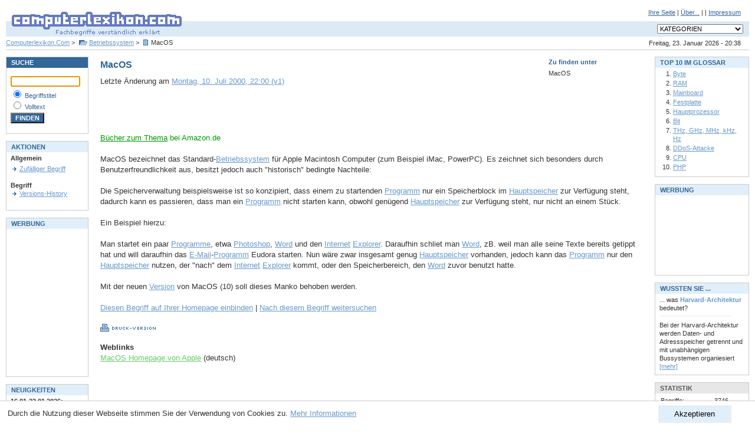

--- FILE ---
content_type: text/html; charset=utf-8
request_url: https://www.computerlexikon.com/was-ist-macos
body_size: 5552
content:
<!DOCTYPE html PUBLIC "-//W3C//DTD XHTML 1.0 Transitional//EN" "http://www.w3.org/TR/xhtml1/DTD/xhtml1-transitional.dtd">
<html xmlns="http://www.w3.org/1999/xhtml">

	<head profile="http://gmpg.org/xfn/11">
		<meta http-equiv="Content-Type" content="text/html; charset=UTF-8" />
		<!-- google_ad_section_start -->
		<meta name="keywords" content="computerlexikon, lexikon, lexicon, computer lexikon, computer-lexikon, pc, edv, pc lexikon, pc-lexikon, pclexikon, computerlexicon, glossar, edv lexikon, edv glossar, pc glossar, faq, faqs, nachschlagewerk, nachschlagewerke, fachbegriff, fachbegriffe, begriff, begriffe, fachwort, suche, erklärung, erklären, hilfe, pc, hardware, software, info, informationen, ram, festplatte, mainboard, motherboard, tcp/ip, ip adresse, online, internet, erklärung, know-how, wissen" />
		<meta name="description" content="MacOS - Was ist MacOS: . Computerlexikon.Com - Fachbegriffe verständlich erklärt. Erläuterungen zu Begriffen und Abkürzungen aus der Computerwelt" />
		<title>MacOS - Computer Lexikon - Fachbegriffe verständlich erklärt | PC, EDV Glossar</title>
		<!-- google_ad_section_end -->
		<meta name="robots" content="index, follow" />
		<meta name="Expires" content="0" />
		<meta name="author" content="Alexander Kirk" />
		<meta name="publisher" content="Alexander Kirk" />
		<meta name="copyright" content="Alexander Kirk" />
		<meta name="viewport" content="width=device-width, initial-scale=1.0">
		<meta http-equiv="content-language" content="de-DE" />
		<meta name="language" content="de" />
		<meta http-equiv="Content-Script-Type" content="text/javascript" />
		<meta http-equiv="Content-Style-Type" content="text/css" />
		<script type="text/javascript" src="/js/cl.js"></script>
		<link rel="stylesheet" type="text/css" href="/css/style.css" media="screen" />
		<!--[if lte IE 7]>
		<link rel="stylesheet" type="text/css" href="/css/ie67.css" media="screen" />
		<![endif]-->
		<link rel="stylesheet" type="text/css" href="/css/print.css" media="print" />
		<link rel="shortcut icon" href="/favicon.ico" type="image/x-icon" />
	</head>
	<body>

<div id="header"><form action="/" style="padding: 0px; margin: 0px;">
<div id="subnav">
<a href="/einbinden.php">Ihre Seite</a>
|
<a href="/about.php">&Uuml;ber...</a>
|

|
<a href="/impressum.php">Impressum</a>
</div>
<div id="logo"><h1><a href="/"><img src="/images/clcom_logo.gif" width="310" height="60" alt="Computerlexikon.Com - Fachbegriffe verständlich erklärt" /></a></h1></div>
<div id="navdropdown">
<select size="1" id="category_select" name="categories" style="font-size: 8pt; " onchange="goto_kategorie(this)">
<option value="-1" selected="selected">KATEGORIEN</option>
<option value="-1">-------------------------------</option>
<option value="/kategorie-grafik">Grafik</option>
<option value="/alles-ueber-3d-grafik">&gt;&nbsp;3D-Grafik</option>
<option value="/alles-ueber-grafik-technik">&gt;&nbsp;Grafik-Technik</option>
<option value="/kategorie-farben">&gt;&nbsp;Farben</option>
<option value="/begriffe-zu-grafik-software">&gt;&nbsp;Grafik-Software</option>
<option value="-1">-------------------------------</option>
<option value="/kategorie-netzwerk">Netzwerk</option>
<option value="/kategorie-datentransferraten">&gt;&nbsp;Datentransferraten</option>
<option value="/alles-ueber-management">&gt;&nbsp;Management</option>
<option value="/kategorie-topologien">&gt;&nbsp;Topologien</option>
<option value="/alles-ueber-netzwerk-technik">&gt;&nbsp;Netzwerk-Technik</option>
<option value="/begriffe-zu-physisch">&gt;&nbsp;Physisch</option>
<option value="-1">-------------------------------</option>
<option value="/begriffe-zu-programmierung">Programmierung</option>
<option value="/begriffe-zu-programmiersprachen">&gt;&nbsp;Programmiersprachen</option>
<option value="/alles-ueber-apis">&gt;&nbsp;APIs</option>
<option value="/alles-ueber-objektorientiert">&gt;&nbsp;Objektorientiert</option>
<option value="-1">-------------------------------</option>
<option value="/alles-ueber-betriebssystem">Betriebssystem</option>
<option value="/kategorie-unix">&gt;&nbsp;UNIX</option>
<option value="/begriffe-zu-dos">&gt;&nbsp;DOS</option>
<option value="/alles-ueber-windows">&gt;&nbsp;Windows</option>
<option value="-1">-------------------------------</option>
<option value="/kategorie-software">Software</option>
<option value="/begriffe-zu-viewer">&gt;&nbsp;Viewer</option>
<option value="/alles-ueber-technik">&gt;&nbsp;Technik</option>
<option value="/kategorie-tools">&gt;&nbsp;Tools</option>
<option value="/alles-ueber-künstl.-intelligenz">&gt;&nbsp;Künstl. Intelligenz</option>
<option value="/begriffe-zu-benchmark">&gt;&nbsp;Benchmark</option>
<option value="/begriffe-zu-dtp">&gt;&nbsp;DTP</option>
<option value="/alles-ueber-lizenz">&gt;&nbsp;Lizenz</option>
<option value="-1">-------------------------------</option>
<option value="/begriffe-zu-hardware">Hardware</option>
<option value="/kategorie-peripherie">&gt;&nbsp;Peripherie</option>
<option value="/alles-ueber-drucker">&nbsp;&nbsp;&nbsp;&gt;&nbsp;Drucker</option>
<option value="/kategorie-monitor">&nbsp;&nbsp;&nbsp;&gt;&nbsp;Monitor</option>
<option value="/begriffe-zu-karten">&gt;&nbsp;Karten</option>
<option value="/begriffe-zu-scanner">&gt;&nbsp;Scanner</option>
<option value="/alles-ueber-dfü">&gt;&nbsp;DFÜ</option>
<option value="/begriffe-zu-chip">&gt;&nbsp;Chip</option>
<option value="/begriffe-zu-virtueller-speicher">&gt;&nbsp;Virtueller Speicher</option>
<option value="/begriffe-zu-bus">&gt;&nbsp;Bus</option>
<option value="/alles-ueber-komponenten">&gt;&nbsp;Komponenten</option>
<option value="/kategorie-prozessor">&nbsp;&nbsp;&nbsp;&gt;&nbsp;Prozessor</option>
<option value="/kategorie-historisch">&gt;&nbsp;Historisch</option>
<option value="/kategorie-speicher">&gt;&nbsp;Speicher</option>
<option value="/kategorie-tastatur">&gt;&nbsp;Tastatur</option>
<option value="/kategorie-motherboard">&gt;&nbsp;Motherboard</option>
<option value="/kategorie-zubehör">&gt;&nbsp;Zubehör</option>
<option value="-1">-------------------------------</option>
<option value="/kategorie-standards">Standards</option>
<option value="/alles-ueber-sound">&gt;&nbsp;Sound</option>
<option value="/kategorie-energie">&gt;&nbsp;Energie</option>
<option value="/alles-ueber-grafik-standards">&gt;&nbsp;Grafik-Standards</option>
<option value="/alles-ueber-organisation">&gt;&nbsp;Organisation</option>
<option value="/kategorie-netzwerk">&gt;&nbsp;Netzwerk</option>
<option value="/alles-ueber-schnittstelle">&gt;&nbsp;Schnittstelle</option>
<option value="-1">-------------------------------</option>
<option value="/alles-ueber-internet">Internet</option>
<option value="/kategorie-dienste">&gt;&nbsp;Dienste</option>
<option value="/begriffe-zu-vorgänger">&gt;&nbsp;Vorgänger</option>
<option value="/alles-ueber-internet-technik">&gt;&nbsp;Internet-Technik</option>
<option value="/begriffe-zu-chat">&gt;&nbsp;Chat</option>
<option value="/alles-ueber-e-mail">&gt;&nbsp;E-Mail</option>
<option value="/alles-ueber-sicherheit">&gt;&nbsp;Sicherheit</option>
<option value="/kategorie-browser">&gt;&nbsp;Browser</option>
<option value="/alles-ueber-forschung">&gt;&nbsp;Forschung</option>
<option value="-1">-------------------------------</option>
<option value="/begriffe-zu-multimedia">Multimedia</option>
<option value="/alles-ueber-animation">&gt;&nbsp;Animation</option>
<option value="/alles-ueber-audio">&gt;&nbsp;Audio</option>
<option value="/alles-ueber-cd-rom">&gt;&nbsp;CD-ROM</option>
<option value="/kategorie-dvd">&gt;&nbsp;DVD</option>
<option value="/kategorie-video">&gt;&nbsp;Video</option>
<option value="/alles-ueber-virtual-reality">&gt;&nbsp;Virtual Reality</option>
<option value="-1">-------------------------------</option>
<option value="/kategorie-daten">Daten</option>
<option value="/begriffe-zu-datenbank">&gt;&nbsp;Datenbank</option>
<option value="/kategorie-datenkompression">&gt;&nbsp;Datenkompression</option>
<option value="/alles-ueber-datenformate">&gt;&nbsp;Datenformate</option>
<option value="/kategorie-sonderzeichen">&gt;&nbsp;Sonderzeichen</option>
<option value="/begriffe-zu-verschlüsselung">&gt;&nbsp;Verschlüsselung</option>
<option value="/kategorie-datengrößen">&gt;&nbsp;Datengrößen</option>
<option value="-1">-------------------------------</option>
<option value="/begriffe-zu-kommunikation">Kommunikation</option>
<option value="/alles-ueber-fehlerkorrektur">&gt;&nbsp;Fehlerkorrektur</option>
<option value="/alles-ueber-funkübertragung">&gt;&nbsp;Funkübertragung</option>
<option value="-1">-------------------------------</option>
<option value="/alles-ueber-sonstiges">Sonstiges</option>
<option value="/alles-ueber-online-banking">&gt;&nbsp;Online-Banking</option>
<option value="/kategorie-personen">&gt;&nbsp;Personen</option>
</select>
</div>
<div id="datum">Freitag, 23. Januar 2026 - 20:38</div>
<h2 id="breadcrumb">
	<a href="/">Computerlexikon.Com</a> &gt; <a href="/kategorie-betriebssystem" class="folder">Betriebssystem</a> &gt; <span class="begriff">MacOS</span>
</h2>
</form>
</div>
<div id="container">
<div id="center" class="column">
<!-- google_ad_section_start -->


	<div id="zufinden"><div class="header">Zu finden unter</div><h3>MacOS</h3></div>
	<h1 id="begriff-710">MacOS</h1><div id="metadata">
	Letzte &Auml;nderung am <a href="versionen.php?id=710">Montag, 10. Juli 2000, 22:00 (v1)</a></div>
	<br />
			
<div class="noprint">

<script async src="//pagead2.googlesyndication.com/pagead/js/adsbygoogle.js"></script>
<!-- begriff -->
<ins class="adsbygoogle"
     style="display:inline-block;width:468px;height:60px"
     data-ad-client="ca-pub-2657267773660080"
     data-ad-slot="0367622948"></ins>
<script>
(adsbygoogle = window.adsbygoogle || []).push({});
</script>

</div>

<span class="smaller extern">
<a href="https://www.amazon.de/gp/search?ie=UTF8&amp;keywords=MacOS&amp;tag=computerlexik-21&amp;index=books-de&amp;node=124&amp;linkCode=ur2&amp;camp=1638&amp;creative=6742&amp;sitb=active">B&uuml;cher zum Thema</a><img src="https://www.assoc-amazon.de/e/ir?t=computerlexik-21&amp;l=ur2&amp;o=3" width="1" height="1" border="0" alt="" style="border:none !important; margin:0px !important;" /> bei Amazon.de<br /><br />
</span>
	MacOS bezeichnet das Standard-<a href="/was-ist-betriebssystem">Betriebssystem</a> für Apple Macintosh Computer (zum Beispiel iMac, PowerPC). Es zeichnet sich besonders durch Benutzerfreundlichkeit aus, besitzt jedoch auch "historisch" bedingte Nachteile:<br /><br />Die Speicherverwaltung beispielsweise ist so konzipiert, dass einem zu startenden <a href="/was-ist-programm">Programm</a> nur ein Speicherblock im <a href="/begriff-ram">Hauptspeicher</a> zur Verfügung steht, dadurch kann es passieren, dass man ein <a href="/was-ist-programm">Programm</a> nicht starten kann, obwohl genügend <a href="/begriff-ram">Hauptspeicher</a> zur Verfügung steht, nur nicht an einem Stück.<br /><br />Ein Beispiel hierzu:<br /><br />Man startet ein paar <a href="/was-ist-programm">Programme</a>, etwa <a href="/was-ist-psd">Photoshop</a>, <a href="/was-ist-word">Word</a> und den <a href="/was-ist-internet">Internet</a> <a href="/definition-explorer">Explorer</a>. Daraufhin schliet man <a href="/was-ist-word">Word</a>, zB. weil man alle seine Texte bereits getippt hat und will daraufhin das <a href="/begriff-e-mail">E-Mail</a>-<a href="/was-ist-programm">Programm</a> Eudora starten. Nun wäre zwar insgesamt genug <a href="/begriff-ram">Hauptspeicher</a> vorhanden, jedoch kann das <a href="/was-ist-programm">Programm</a> nur den <a href="/begriff-ram">Hauptspeicher</a> nutzen, der "nach" dem <a href="/was-ist-internet">Internet</a> <a href="/definition-explorer">Explorer</a> kommt, oder den Speicherbereich, den <a href="/was-ist-word">Word</a> zuvor benutzt hatte.<br /><br />Mit der neuen <a href="/was-ist-version">Version</a> von MacOS (10) soll dieses Manko behoben werden.<br />
<div class="noprint">
	<br />
	<a href="einbinden.php?begriffid=710&amp;begrifftitel=MacOS#popup">Diesen Begriff auf Ihrer Homepage einbinden</a>
	| <a href="/suche?q=MacOS">Nach diesem Begriff weitersuchen</a>
	<br />
		<br />

	<a href="javascript:void(printpage())"><img src="images/btn_druck-version.gif" width="94" height="13" border="0" alt="Druckversion anzeigen" title="Druckversion anzeigen" /></a>
	<br />
			<br /><b>Weblinks</b>		<br />
					<a href="http://www.macos.apple.com/" target="_blank" class="weblink">MacOS Homepage von Apple</a> (deutsch)<br />
						

</div>

<!-- google_ad_section_end -->
</div>
<div id="left" class="column"><div class="box">
	<div class="header mode1">SUCHE</div>
	<div class="content">

<form action="/suche.php" method="get" style="padding: 0px; border: 0px; margin: 0px;">
<p style="font-size: 8pt; color: #336699;">
<input class="suche" type="text" id="query" name="query" size="13" style="width:110px" value="" /><br />
<img src="/images/spacer.gif" width="1" height="3" alt="" /><br />
<input class="suche" style="background:#FFFFFF" type="radio" name="typ" value="2" checked="checked" id="titel" />&nbsp;<label for="titel">Begriffstitel</label><br />
<input class="suche" style="background:#FFFFFF" type="radio" name="typ" value="3" id="volltext" />&nbsp;<label for="volltext">Volltext</label><br />
<img src="/images/spacer.gif" width="1" height="3" alt="" /><br />
<input class="suche" type="submit" value="FINDEN" style="background-color: #336699; color: #ffffff; font-weight: bold;" /><br />
</p>
</form>
</div></div>

<br />
<div class="box">
	<div class="header mode">AKTIONEN</div>
	<div class="content">

<span class="size8">
	<b class="size8">Allgemein</b><br />
	<img src="/images/s.gif" width="1" height="4" alt="" /><br />
					<a href="/zufaelliger-begriff" class="arrow">Zufälliger Begriff</a>
	<br />
		<br /><b class="size8">Begriff</b><br />
							<a href="/versionen.php?id=710" class="arrow">Versions-History</a><br />
				<br />

		
	</span>
</div></div>

<br />
<div class="box">
	<div class="header mode">WERBUNG</div>
	<div class="content">



<script async src="//pagead2.googlesyndication.com/pagead/js/adsbygoogle.js"></script>
<!-- werbung-links -->
<ins class="adsbygoogle"
     style="display:inline-block;width:120px;height:240px"
     data-ad-client="ca-pub-2657267773660080"
     data-ad-slot="6542983241"></ins>
<script>
(adsbygoogle = window.adsbygoogle || []).push({});
</script>


</div></div>

<br />
<div class="box">
	<div class="header mode">NEUIGKEITEN</div>
	<div class="content">

<span style="font-size: 8pt;">
<b>16.01-23.01.2026:</b><br />
<a href="/neuebegriffe.php" class="size8">Neue Begriffe</a><br /><br />
<b>13.6.2006:</b><br />Begriff-Schnellsuche: <a href="http://clexi.com/ram" class="size8">http://clexi.com/ram</a><br /><br />
</span>
</div></div>

<br />

<br />

</div>
<div id="right" class="column"><div class="box">
	<div class="header mode">TOP 10 IM GLOSSAR</div>
	<div class="content">

<ol>
				<li><a href="/was-ist-byte" class="size8">Byte</a></li>
				<li><a href="/was-ist-ram" class="size8">RAM</a></li>
				<li><a href="/begriff-mainboard" class="size8">Mainboard</a></li>
				<li><a href="/begriff-festplatte" class="size8">Festplatte</a></li>
				<li><a href="/definition-hauptprozessor" class="size8">Hauptprozessor</a></li>
				<li><a href="/begriff-bit" class="size8">Bit</a></li>
				<li><a href="/begriff-thz,-ghz,-mhz,-khz,-hz" class="size8">THz, GHz, MHz, kHz, Hz</a></li>
				<li><a href="/begriff-ddos-attacke" class="size8">DDoS-Attacke</a></li>
				<li><a href="/was-ist-cpu" class="size8">CPU</a></li>
				<li><a href="/definition-php" class="size8">PHP</a></li>
	</ol>
</div></div>

<br />
<div class="box">
	<div class="header mode">WERBUNG</div>
	<div class="content">



<script async src="//pagead2.googlesyndication.com/pagead/js/adsbygoogle.js"></script>
<!-- werbung-rechts -->
<ins class="adsbygoogle"
     style="display:inline-block;width:125px;height:125px"
     data-ad-client="ca-pub-2657267773660080"
     data-ad-slot="2984348452"></ins>
<script>
(adsbygoogle = window.adsbygoogle || []).push({});
</script>


</div></div>

<br />
<div class="box">
	<div class="header mode">WUSSTEN SIE ...</div>
	<div class="content">

<span style="font-size: 8pt;">... was <b style="color: #6699CC;">Harvard-Architektur</b> bedeutet?<br />
<img src="/images/spacer.gif" width="1" height="6" alt="" style="display: block" />
<img src="/images/line_grey.gif" width="123" height="1" alt="" style="display: block" />
<img src="/images/spacer.gif" width="1" height="8" alt="" style="display: block" />
Bei der Harvard-Architektur werden Daten- und Adressspeicher getrennt und mit unabhängigen Bussystemen organiesiert <a href="/begriff-harvard-architektur" class="size7">[mehr]</a></span>
</div></div>

<br />
<div class="box">
	<div class="header mode2">STATISTIK</div>
	<div class="content">

<table border="0" cellspacing="0" cellpadding="2">
<tr>
	<td>Begriffe:</td>
	<td align="right">3746</td>
</tr>
<tr>
	<td>Weblinks:</td>
	<td align="right">568</td>
</tr>
<tr>
	<td>Kommentare:</td>
	<td align="right">3591</td>
</tr>
<tr>
	<td>Forum-Postings:</td>
	<td align="right">16429</td>
</tr>
</table>
</div></div>
<br />
 
</div>
</div>

<div id="eucookieconsent" style="display: none">
	<button onclick="euaccept()">Akzeptieren</button>
	Durch die Nutzung dieser Webseite stimmen Sie der Verwendung von Cookies zu. <a href="/datenschutz.php" onclick="euaccept()">Mehr Informationen</a>
</div>

<div id="footer">
	Copyright &copy; 1998-2026 <a href="/impressum.php" class="copyright">ComputerLexikon.Com</a> | All rights reserved.
</div>
<script language="javascript" type="text/javascript" src="/js/awstats_misc_tracker.js" ></script>
<noscript><img src="/js/awstats_misc_tracker.js?nojs=y" height="0" width="0" border="0" style="display: none" alt="" /></noscript>
</body></html>




--- FILE ---
content_type: text/html; charset=utf-8
request_url: https://www.google.com/recaptcha/api2/aframe
body_size: 224
content:
<!DOCTYPE HTML><html><head><meta http-equiv="content-type" content="text/html; charset=UTF-8"></head><body><script nonce="GynRyQ9uJkid_AG02HoVww">/** Anti-fraud and anti-abuse applications only. See google.com/recaptcha */ try{var clients={'sodar':'https://pagead2.googlesyndication.com/pagead/sodar?'};window.addEventListener("message",function(a){try{if(a.source===window.parent){var b=JSON.parse(a.data);var c=clients[b['id']];if(c){var d=document.createElement('img');d.src=c+b['params']+'&rc='+(localStorage.getItem("rc::a")?sessionStorage.getItem("rc::b"):"");window.document.body.appendChild(d);sessionStorage.setItem("rc::e",parseInt(sessionStorage.getItem("rc::e")||0)+1);localStorage.setItem("rc::h",'1769200716307');}}}catch(b){}});window.parent.postMessage("_grecaptcha_ready", "*");}catch(b){}</script></body></html>